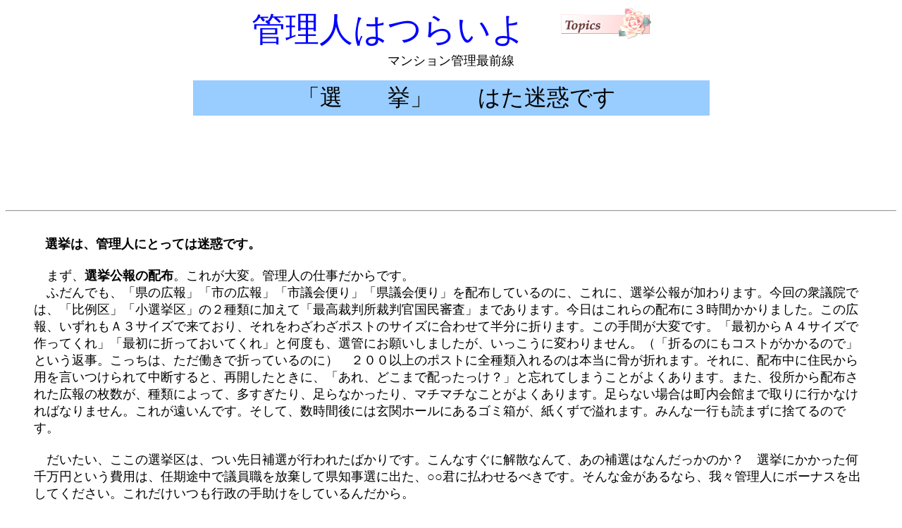

--- FILE ---
content_type: text/html
request_url: http://www.tsuraiyo.com/NT0901-SENKYO.html
body_size: 5333
content:
<!DOCTYPE HTML PUBLIC "-//W3C//DTD HTML 4.01 Transitional//EN">
<HTML>
<HEAD>
<META name="GENERATOR" content="IBM WebSphere Studio Homepage Builder Version 13.0.6.0 for Windows">
<META http-equiv="Content-Type" content="text/html; charset=Shift_JIS">
<META http-equiv="Content-Style-Type" content="text/css">
<TITLE>選挙</TITLE>
</HEAD>
<BODY>
<P align="center"><FONT size="+4" face="HGP創英角ﾎﾟｯﾌﾟ体" color="#0000ff">管理人はつらいよ</FONT>　　　<IMG src="B07_013.GIF" width="130" height="50" border="0"><BR>
<FONT size="+1" face="HG丸ｺﾞｼｯｸM-PRO">マンション管理最前線</FONT><BR>
</P>
<DIV align="center">
<TABLE bgColor=#99ccff>
  <TBODY>
    <TR>
      <TD align="center" height="23" width="727">　<FONT face="HGP創英角ﾎﾟｯﾌﾟ体" size="+3">「選　　挙」　　はた迷惑です</FONT></TD>
    </TR>
  </TBODY>
</TABLE>
<BR>
<BR>
<script type="text/javascript"><!--
google_ad_client = "pub-7533198186130779";
google_ad_width = 728;
google_ad_height = 90;
google_ad_format = "728x90_as";
google_ad_channel ="";
//--></script>
<SCRIPT type="text/javascript" src="http://pagead2.googlesyndication.com/pagead/show_ads.js">
</SCRIPT></DIV>
<HR>
<BLOCKQUOTE>　<BR>
<FONT face="メイリオ">　</FONT><B><FONT face="メイリオ"></FONT><FONT face="メイリオ" size="+1">選挙は、管理人にとっては迷惑です。</FONT></B><FONT face="メイリオ" size="+1"><BR>
<BR>
　まず、<B>選挙公報の配布</B>。これが大変。管理人の仕事だからです。<BR>
　ふだんでも、「県の広報」「市の広報」「市議会便り」「県議会便り」を配布しているのに、これに、選挙公報が加わります。今回の衆議院では、「比例区」「小選挙区」の２種類に加えて「最高裁判所裁判官国民審査」まであります。今日はこれらの配布に３時間かかりました。この広報、いずれもＡ３サイズで来ており、それをわざわざポストのサイズに合わせて半分に折ります。この手間が大変です。「最初からＡ４サイズで作ってくれ」「最初に折っておいてくれ」と何度も、選管にお願いしましたが、いっこうに変わりません。（「折るのにもコストがかかるので」という返事。こっちは、ただ働きで折っているのに）　２００以上のポストに全種類入れるのは本当に骨が折れます。それに、配布中に住民から用を言いつけられて中断すると、再開したときに、「あれ、どこまで配ったっけ？」と忘れてしまうことがよくあります。また、役所から配布された広報の枚数が、種類によって、多すぎたり、足らなかったり、マチマチなことがよくあります。足らない場合は町内会館まで取りに行かなければなりません。これが遠いんです。そして、数時間後には玄関ホールにあるゴミ箱が、紙くずで溢れます。みんな一行も読まずに捨てるのです。<BR>
<BR>
　だいたい、ここの選挙区は、つい先日補選が行われたばかりです。こんなすぐに解散なんて、あの補選はなんだっかのか？　選挙にかかった何千万円という費用は、任期途中で議員職を放棄して県知事選に出た、○○君に払わせるべきです。そんな金があるなら、我々管理人にボーナスを出してください。これだけいつも行政の手助けをしているんだから。<BR>
<BR>
　最高裁裁判官の国民審査にしたって、そんな広報、誰も読まないです。実際、投票所でも、ほとんどの人が棄権しているじゃないですか。だいたい、「棄権や白票＝信任」という制度がおかしいのです。信任するなら”信任”に丸をつけて投票したものだけ”信任”と認識するようにしなければ意味がないです。そうすれば、裁判官も自己ＰＲを必死に行なうでしょう。「無視されているのに、信任されていると解釈する」など、誤解も甚だしいです。無駄な制度です。（公務員は自分たちに都合のいいように制度を作る）<BR>
<BR>
<BR>
　次に選挙演説、うるさいです。「ご迷惑をおかけしています・・・・」、迷惑だとわかってるならやるな！　特に市議会選挙クラスになると、このマンションのように大型マンションの前に車を止めて演説する候補がいます。○産党に多いです。○産党はどの候補者も、党本部が言っていることと同じことしか言わないから、聞いていてもおもしろくないし、本当にうるさいだけです。我々貧乏人のことを考えてくれる党だから応援してもいいのですが、もうちょっとましなこと言って下さい。住民の中にはいろいろな生活サイクルの方がいます。夜勤で、昼間寝ている住民からは、「うるさくって寝られないよ。管理人さん、あの演説やめさせてよ」と苦情が来ます。私自身、イライラしてますから、「うるさいよ、ここでやるなよ」と文句を言います。そうすると「選挙妨害だ」などとバカなことをいう運動員がいるので、ますます頭に来ます。最近は、<BR>
<BR>
　</FONT></BLOCKQUOTE>
<CENTER>
<TABLE border="1">
  <TBODY>
    <TR>
      <TD align="center" bgcolor="#ff33cc"><FONT size="+4" face="メイリオ">騒音を撒き散らす候補者には<BR>
      投票しません</FONT></TD>
    </TR>
  </TBODY>
</TABLE>
</CENTER>
<BLOCKQUOTE><FONT face="メイリオ" size="+1">という紙を作成して、候補者の前に立って、見せます。口では言いません。それでも、バカな候補者は無駄な演説を続けますから始末に悪いです。<BR>
<BR>
　住民内部でも、「Ｓ学会員」と「○産党員」の活動が活発になってきます。ふだんは口をきかない人が、たびたび管理人室にやってきて、「管理人さん、△△に投票してね。よろしくね。ご家族にもそう伝えてね」と、私にまで選挙活動をしてきます。ポストにビラをまく人もいます。Ｓ学会は組織力がすごいですから、非常に目立つ活動をします。政治活動は自由ですが。。。。　ベランダにＫ明党のポスターを貼る人もいます。<BR>
<BR>
　私としては、「選挙公報をＡ４サイズにします」という公約を掲げる候補がいれば、投票します。（いるわけない？）<BR>
<BR>
</FONT></BLOCKQUOTE>
<P align=center><FONT face="メイリオ" size="+1"><A href="index.html"><IMG height="50" src="bmoon6h.gif" width="100" border="0"></A></FONT><FONT size="+1"><BR>
2003/11<BR>
<IMG src="cgb010-s.jpg" width="181" height="122" border="0"><BR>
選挙の時だけは調子いいこと言って。</FONT><BR>
</P>
</BODY>
</HTML>

--- FILE ---
content_type: text/html; charset=utf-8
request_url: https://www.google.com/recaptcha/api2/aframe
body_size: 268
content:
<!DOCTYPE HTML><html><head><meta http-equiv="content-type" content="text/html; charset=UTF-8"></head><body><script nonce="E_6uWVR9eAes6UlYKNpBMQ">/** Anti-fraud and anti-abuse applications only. See google.com/recaptcha */ try{var clients={'sodar':'https://pagead2.googlesyndication.com/pagead/sodar?'};window.addEventListener("message",function(a){try{if(a.source===window.parent){var b=JSON.parse(a.data);var c=clients[b['id']];if(c){var d=document.createElement('img');d.src=c+b['params']+'&rc='+(localStorage.getItem("rc::a")?sessionStorage.getItem("rc::b"):"");window.document.body.appendChild(d);sessionStorage.setItem("rc::e",parseInt(sessionStorage.getItem("rc::e")||0)+1);localStorage.setItem("rc::h",'1769899061147');}}}catch(b){}});window.parent.postMessage("_grecaptcha_ready", "*");}catch(b){}</script></body></html>